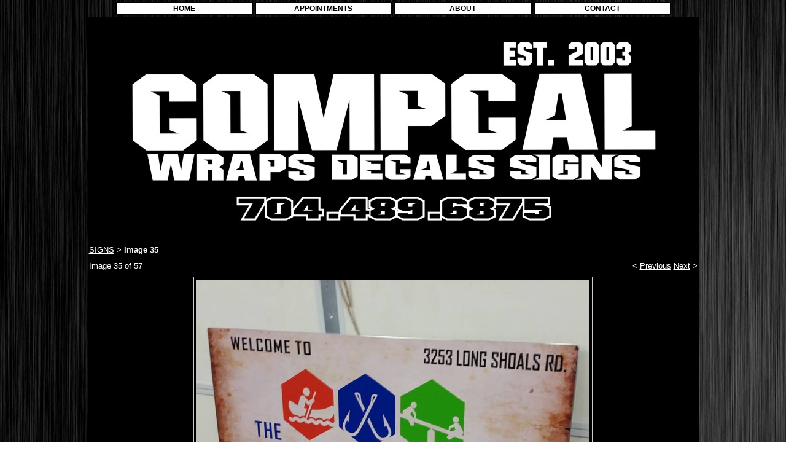

--- FILE ---
content_type: text/css;charset=UTF-8
request_url: https://www.comp-cal.net/css/template-domain-160988.css?_=1542981118
body_size: 5568
content:
#layer1Text {top:10px;left:20px;font-family:arial;font-weight:normal;font-style:normal;color:#999999;font-size:44px;letter-spacing:0px;z-index:1;width:20px;height:50px;display:block} 
		#layer2Text {top:50px;left:20px;font-family:arial;font-weight:normal;font-style:normal;color:#999999;font-size:20px;letter-spacing:0px;z-index:2;width:20px;height:23px;display:none} 
		#layer3Text {top:90px;left:20px;font-family:arial;font-weight:normal;font-style:normal;color:#999999;font-size:20px;letter-spacing:0px;z-index:3;width:20px;height:23px;display:none} 

html, body {
	margin:0;
	height:100%;
}

/*
 * Cookies
 */
 
#cookie-container {
    position: fixed;
    bottom: 0;
    background-color: #242424;
    background-color: rgba(36, 36, 36, 0.85);
    z-index: 99999;
    width: 100%;
    
}

#cookie-container-inner {
  padding: 30px;
}
#cookie-container-inner > p {
    font-size: 120%;
    padding-right: 30px;
    position: relative;
    margin: 0 auto;
    max-width: 960px;
}

#cookie-close {
    cursor: pointer;
    position: absolute;
    right: 0;
    top: 0;
}
#cookie-close:hover {
    transform: scale(1.2);
}

#cookie-container-inner p,
#cookie-container-inner a {
    color: #ffffff !important;
}

#templateHeader table, #templateHeader td {
	background-color:#000000;
}

div.error, div.success, div.info {
	background-color:#FFEAE7;
	border:1px solid #EBC1BB;
	color:#A95B50;
	margin:20px 10px;
	padding:10px 20px;
	
	-webkit-border-radius:2px;
	-moz-border-radius:2px;
	border-radius:2px;
}

div.error ul, div.success ul, div.info ul {
	margin:10px 0;
}

.message-error, .message-success, .message-info {
	background-color:#FFEAE7;
	border:1px solid #EBC1BB;
	color:#A95B50;
	margin:10px 0;
}
.message-success {
	background-color:#E5FFE5;
	border-color:#B2DEB2;
	color:#478647;
}
.message-info {
	background-color:#FFFFE5;
	border-color:#DADAA5;
	color:#79794E;
}
.message-error p, .message-success p, .message-info p {
	padding:0 10px;
}

#contentarea div, #contentarea p, #contentarea ul, #contentarea li
{
	margin-top: 0px;
	margin-bottom: 0px;
}

#contentarea p, #contentarea ul {
	margin-bottom: 12px;
}

fieldset {
	border:0;
	margin:0;
	padding:0;
}

a.link:link, td.link a:link, a.link:visited, td.link a:visited, a.link:hover, a.link.hover, td.link a:hover, td.link a.hover {
	font:bold 12px Arial;
	color:#000000;
	text-decoration:none;
}

font.divider {
	font:12px Arial;
	color:#000000;
}

div.body {
	font:14px arial;
	color:#ffffff;
}

body, td {
	font:13px arial;
	color:#ffffff;
}
a:link {
	color:#ffffff;
}
a:visited {
	color:#bab7b6;
}
a:hover, a.hover {
	color:#ff0000;
}

/* Section overrides */

.section-table, .section-table td {
	border-collapse:collapse;
	border:1px solid silver;
}

#boardForm {
	max-width:550px;
}

#calendar table {
	width:100%;
}
#calendar table td table, #calendar table td td {
	border:0;
}

.eventBody *:first-child {
	margin-top:0;
}

#feedback fieldset label {
	display:block;
}

#comments h4.addComment {
	padding:0;
	margin:0;
	text-align:center;
}
#comments .noCommentMessage {
	font-size:16px;
	padding:20px 0px;
	margin:20px 0px;
	border-top:1px solid #ccc;
	border-bottom:1px solid #ccc;
	color:#333;
	text-align:center;
}
#comments a.addCommentLink {
	outline:none;
}

#cartBox {
	background-color:white;
	border:1px solid silver;
	color:#000;
	float:right;
	padding:16px 0;
	position:relative;
	text-align:center;
	width:210px;
}

#cartBox .option {
	padding-top:5px;
	margin-left:15px;
	margin-right:15px;
	text-align: left;
}

#cartBox .buttons {
	padding-bottom: 5px;
}

#unavailableMessage {
	display:none;
	color:red;
}

#cartBox .option select, #cartBox .option input, #cartBox .option textarea {
	font:12px arial;
	width:175px;
}
#cartBox .option fieldset input {
	left:0px !important;
	left:-22px;
	position:absolute;
	top:3px;
	width:auto;
}
#cartBox fieldset label {
	display:block;
	padding-left:23px;
	padding-top:5px;
	position:relative;
}

#commentText {
	font-size:12px;
	text-align:left;
}
#countdown {
	font-weight:bold;
}

.spam {
	background:#F0F1ED;
}

.spam td{
 	color:#A0A0A0;
}

/* Style the navigation components */

#cm-navigation {
	background-color:#ffffff;
	
		background-image:url(/f/design/t_index_background.jpg);
	
	vertical-align:top;
	
	text-align:center;
}


#cm-navigation, #cm-navigation > table {
	position:relative;
	z-index:8050;
}

#cm-navigation table {
	
			margin-left:auto;
			margin-right:auto;
		
}

#cm-navigation table table {
	background-color:#000000;
}

#cm-navigation td.link {
	background-color:#ffffff;
	cursor:pointer;
	padding:2px 10px;
	width:200px;
	
		height:15px;
	
	text-align:center;
}
#cm-navigation td.link:hover, #cm-navigation td.link.hover {
	background-color:#a3a0a0;
}

#cm-navigation td.link table {
	background-color:#ffffff;
	display:none;
	margin-left:2px;
	margin-right:2px;
	position:absolute;
	
		text-align:center;
	
	z-index:9999;
}

#cm-navigation a:link, #cm-navigation a:visited, #cm-navigation a:hover, #cm-navigation a.hover {
	color:#000000;
}

#cm-navigation td.link td.link a {
	
		width:200px;
	
}

.cm-topimage {
	
}

.cm-bottomimage {
	
}